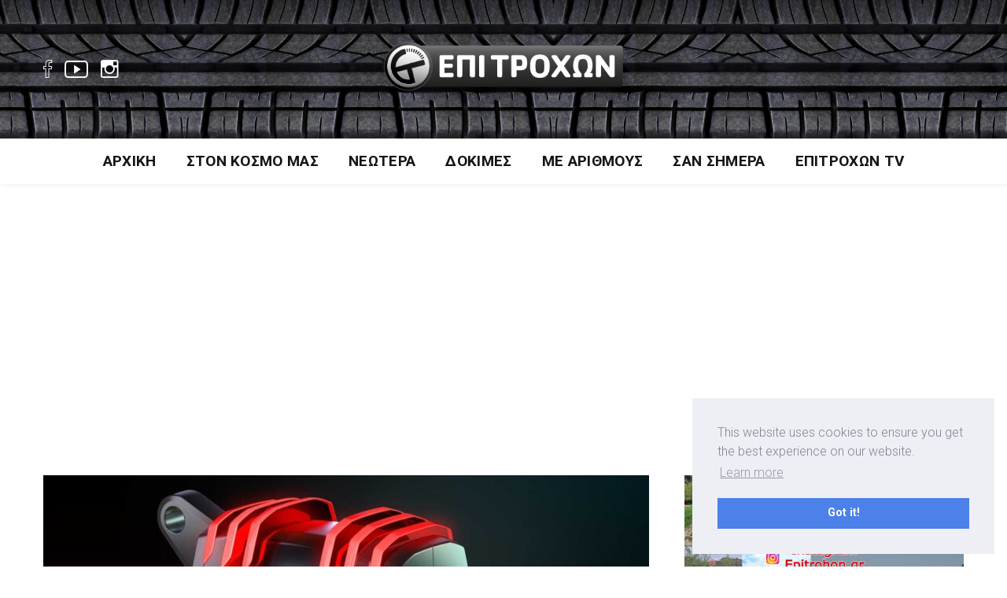

--- FILE ---
content_type: text/html; charset=UTF-8
request_url: https://epitrohon.gr/tag/brembo/
body_size: 10748
content:
<!DOCTYPE html><html dir="ltr" lang="el"
 prefix="og: https://ogp.me/ns# fb: http://ogp.me/ns/fb#"  class="no-js"><head><meta charset="UTF-8"><meta name="viewport" content="width=device-width, initial-scale=1"><link rel="profile" href="http://gmpg.org/xfn/11"><link media="all" href="https://epitrohon.gr/wp-content/cache/autoptimize/css/autoptimize_d4fdc2a6e45323e933399acbcfee26a8.css" rel="stylesheet" /><title>Brembo | Epitrohon</title><meta name="robots" content="max-image-preview:large" /><link rel="canonical" href="https://epitrohon.gr/tag/brembo/" /><meta name="generator" content="All in One SEO (AIOSEO) 4.3.2 " /> <script type="application/ld+json" class="aioseo-schema">{"@context":"https:\/\/schema.org","@graph":[{"@type":"BreadcrumbList","@id":"https:\/\/epitrohon.gr\/tag\/brembo\/#breadcrumblist","itemListElement":[{"@type":"ListItem","@id":"https:\/\/epitrohon.gr\/#listItem","position":1,"item":{"@type":"WebPage","@id":"https:\/\/epitrohon.gr\/","name":"Home","url":"https:\/\/epitrohon.gr\/"},"nextItem":"https:\/\/epitrohon.gr\/tag\/brembo\/#listItem"},{"@type":"ListItem","@id":"https:\/\/epitrohon.gr\/tag\/brembo\/#listItem","position":2,"item":{"@type":"WebPage","@id":"https:\/\/epitrohon.gr\/tag\/brembo\/","name":"Brembo","url":"https:\/\/epitrohon.gr\/tag\/brembo\/"},"previousItem":"https:\/\/epitrohon.gr\/#listItem"}]},{"@type":"CollectionPage","@id":"https:\/\/epitrohon.gr\/tag\/brembo\/#collectionpage","url":"https:\/\/epitrohon.gr\/tag\/brembo\/","name":"Brembo | Epitrohon","inLanguage":"el","isPartOf":{"@id":"https:\/\/epitrohon.gr\/#website"},"breadcrumb":{"@id":"https:\/\/epitrohon.gr\/tag\/brembo\/#breadcrumblist"}},{"@type":"Organization","@id":"https:\/\/epitrohon.gr\/#organization","name":"Epitrohon","url":"https:\/\/epitrohon.gr\/"},{"@type":"WebSite","@id":"https:\/\/epitrohon.gr\/#website","url":"https:\/\/epitrohon.gr\/","name":"Epitrohon","inLanguage":"el","publisher":{"@id":"https:\/\/epitrohon.gr\/#organization"}}]}</script> <link rel='dns-prefetch' href='//fonts.googleapis.com' /><link rel='dns-prefetch' href='//s.w.org' /><link rel="alternate" type="application/rss+xml" title="Ροή RSS &raquo; Epitrohon" href="https://epitrohon.gr/feed/" /><link rel="alternate" type="application/rss+xml" title="Ροή Σχολίων &raquo; Epitrohon" href="https://epitrohon.gr/comments/feed/" /><link rel="alternate" type="application/rss+xml" title="Ετικέτα ροής Epitrohon &raquo; Brembo" href="https://epitrohon.gr/tag/brembo/feed/" /> <script type="text/javascript">window._wpemojiSettings = {"baseUrl":"https:\/\/s.w.org\/images\/core\/emoji\/14.0.0\/72x72\/","ext":".png","svgUrl":"https:\/\/s.w.org\/images\/core\/emoji\/14.0.0\/svg\/","svgExt":".svg","source":{"concatemoji":"https:\/\/epitrohon.gr\/wp-includes\/js\/wp-emoji-release.min.js?ver=6.0.3"}};
/*! This file is auto-generated */
!function(e,a,t){var n,r,o,i=a.createElement("canvas"),p=i.getContext&&i.getContext("2d");function s(e,t){var a=String.fromCharCode,e=(p.clearRect(0,0,i.width,i.height),p.fillText(a.apply(this,e),0,0),i.toDataURL());return p.clearRect(0,0,i.width,i.height),p.fillText(a.apply(this,t),0,0),e===i.toDataURL()}function c(e){var t=a.createElement("script");t.src=e,t.defer=t.type="text/javascript",a.getElementsByTagName("head")[0].appendChild(t)}for(o=Array("flag","emoji"),t.supports={everything:!0,everythingExceptFlag:!0},r=0;r<o.length;r++)t.supports[o[r]]=function(e){if(!p||!p.fillText)return!1;switch(p.textBaseline="top",p.font="600 32px Arial",e){case"flag":return s([127987,65039,8205,9895,65039],[127987,65039,8203,9895,65039])?!1:!s([55356,56826,55356,56819],[55356,56826,8203,55356,56819])&&!s([55356,57332,56128,56423,56128,56418,56128,56421,56128,56430,56128,56423,56128,56447],[55356,57332,8203,56128,56423,8203,56128,56418,8203,56128,56421,8203,56128,56430,8203,56128,56423,8203,56128,56447]);case"emoji":return!s([129777,127995,8205,129778,127999],[129777,127995,8203,129778,127999])}return!1}(o[r]),t.supports.everything=t.supports.everything&&t.supports[o[r]],"flag"!==o[r]&&(t.supports.everythingExceptFlag=t.supports.everythingExceptFlag&&t.supports[o[r]]);t.supports.everythingExceptFlag=t.supports.everythingExceptFlag&&!t.supports.flag,t.DOMReady=!1,t.readyCallback=function(){t.DOMReady=!0},t.supports.everything||(n=function(){t.readyCallback()},a.addEventListener?(a.addEventListener("DOMContentLoaded",n,!1),e.addEventListener("load",n,!1)):(e.attachEvent("onload",n),a.attachEvent("onreadystatechange",function(){"complete"===a.readyState&&t.readyCallback()})),(e=t.source||{}).concatemoji?c(e.concatemoji):e.wpemoji&&e.twemoji&&(c(e.twemoji),c(e.wpemoji)))}(window,document,window._wpemojiSettings);</script> <link rel='stylesheet' id='minimag-fonts-css'  href='https://fonts.googleapis.com/css?family=Montserrat%3A100%2C100i%2C200%2C200i%2C300%2C300i%2C400%2C400i%2C500%2C500i%2C600%2C600i%2C700%2C700i%2C800%2C800i%2C900%2C900i%7CHind%3A300%2C400%2C500%2C600%2C700&#038;subset=latin%2Clatin-ext&#038;ver=6.0.3' type='text/css' media='all' /><link rel='stylesheet' id='dashicons-css'  href='https://epitrohon.gr/wp-includes/css/dashicons.min.css?ver=6.0.3' type='text/css' media='all' /> <script type='text/javascript' src='https://epitrohon.gr/wp-includes/js/jquery/jquery.min.js?ver=3.6.0' id='jquery-core-js'></script> <script type='application/json' id='wpp-json'>{"sampling_active":0,"sampling_rate":100,"ajax_url":"https:\/\/epitrohon.gr\/wp-json\/wordpress-popular-posts\/v1\/popular-posts","api_url":"https:\/\/epitrohon.gr\/wp-json\/wordpress-popular-posts","ID":0,"token":"8f19c7f208","lang":0,"debug":0}</script> <!--[if lt IE 9]> <script type='text/javascript' src='https://epitrohon.gr/wp-content/themes/minimag/js/html5/respond.min.js?ver=6.0.3' id='respond-min-js'></script> <![endif]--><link rel="https://api.w.org/" href="https://epitrohon.gr/wp-json/" /><link rel="alternate" type="application/json" href="https://epitrohon.gr/wp-json/wp/v2/tags/4492" /><link rel="EditURI" type="application/rsd+xml" title="RSD" href="https://epitrohon.gr/xmlrpc.php?rsd" /><link rel="wlwmanifest" type="application/wlwmanifest+xml" href="https://epitrohon.gr/wp-includes/wlwmanifest.xml" /><meta name="generator" content="WordPress 6.0.3" /><meta name="generator" content="Redux 4.3.26" />  <script>(function(i,s,o,g,r,a,m){i['GoogleAnalyticsObject']=r;i[r]=i[r]||function(){
			(i[r].q=i[r].q||[]).push(arguments)},i[r].l=1*new Date();a=s.createElement(o),
			m=s.getElementsByTagName(o)[0];a.async=1;a.src=g;m.parentNode.insertBefore(a,m)
			})(window,document,'script','https://www.google-analytics.com/analytics.js','ga');
			ga('create', 'UA-65639264-1', 'auto');
			ga('send', 'pageview');</script> <meta name="generator" content="Powered by WPBakery Page Builder - drag and drop page builder for WordPress."/> <!--[if lte IE 9]><link rel="stylesheet" type="text/css" href="https://epitrohon.gr/wp-content/plugins/js_composer/assets/css/vc_lte_ie9.min.css" media="screen"><![endif]--><link rel="icon" href="https://epitrohon.gr/wp-content/uploads/2020/07/cropped-favicon-ico-32x32.png" sizes="32x32" /><link rel="icon" href="https://epitrohon.gr/wp-content/uploads/2020/07/cropped-favicon-ico-192x192.png" sizes="192x192" /><link rel="apple-touch-icon" href="https://epitrohon.gr/wp-content/uploads/2020/07/cropped-favicon-ico-180x180.png" /><meta name="msapplication-TileImage" content="https://epitrohon.gr/wp-content/uploads/2020/07/cropped-favicon-ico-270x270.png" /> <noscript><style type="text/css">.wpb_animate_when_almost_visible { opacity: 1; }</style></noscript><meta property="og:locale" content="el_GR"/><meta property="og:site_name" content="Epitrohon"/><meta property="og:title" content="Brembo"/><meta property="og:url" content="https://epitrohon.gr/tag/brembo/"/><meta property="og:type" content="article"/><meta property="og:description" content="Brembo"/><meta itemprop="name" content="Brembo"/><meta itemprop="headline" content="Brembo"/><meta itemprop="description" content="Brembo"/><meta name="twitter:title" content="Brembo"/><meta name="twitter:url" content="https://epitrohon.gr/tag/brembo/"/><meta name="twitter:description" content="Brembo"/><meta name="twitter:card" content="summary_large_image"/><link rel="stylesheet" type="text/css" href="https://cdn.jsdelivr.net/npm/cookieconsent@3/build/cookieconsent.min.css" /> <script async src="https://pagead2.googlesyndication.com/pagead/js/adsbygoogle.js?client=ca-pub-8869899206654365"
     crossorigin="anonymous"></script> </head><body class="archive tag tag-brembo tag-4492 wpb-js-composer js-comp-ver-5.4.5 vc_responsive"><header class="container-fluid no-left-padding no-right-padding header_s header_s1"><div id="slidepanel-1" class="slidepanel"><div class="container-fluid no-right-padding no-left-padding top-header"><div class="container"><div class="row"><div class="col-lg-4 col-6"><ul class="top-social"><li> <a href="https://www.facebook.com/epitrohon/" target="_blank"><i class="ion-social-facebook-outline"></i></a></li><li> <a href="https://www.youtube.com/user/EpiTrohon/featured" target="_blank"><i class="ion-social-youtube-outline"></i></a></li><li> <a href="https://www.instagram.com/epitrohon.gr/" target="_blank"><i class="ion-social-instagram-outline"></i></a></li></ul></div><div class="col-lg-4 col-6 logo-block"> <a class="image-logo" href="https://epitrohon.gr/"> <noscript><img src="https://epitrohon.gr/wp-content/uploads/2020/07/logo-epitrohon2.png" alt="" style="max-height: 110px;max-width: 310px;"/></noscript><img class="lazyload" src='data:image/svg+xml,%3Csvg%20xmlns=%22http://www.w3.org/2000/svg%22%20viewBox=%220%200%20210%20140%22%3E%3C/svg%3E' data-src="https://epitrohon.gr/wp-content/uploads/2020/07/logo-epitrohon2.png" alt="" style="max-height: 110px;max-width: 310px;"/> </a></div><div class="col-lg-4 col-6"><ul class="top-right user-info"><li></li></ul></div></div></div></div></div><div class="container-fluid no-left-padding no-right-padding menu-block"><div class="container"><nav class="navbar ownavigation navbar-expand-lg"> <a class="image-logo" href="https://epitrohon.gr/"> <noscript><img src="https://epitrohon.gr/wp-content/uploads/2020/07/logo-epitrohon2.png" alt="" style="max-height: 110px;max-width: 310px;"/></noscript><img class="lazyload" src='data:image/svg+xml,%3Csvg%20xmlns=%22http://www.w3.org/2000/svg%22%20viewBox=%220%200%20210%20140%22%3E%3C/svg%3E' data-src="https://epitrohon.gr/wp-content/uploads/2020/07/logo-epitrohon2.png" alt="" style="max-height: 110px;max-width: 310px;"/> </a> <button class="navbar-toggler navbar-toggler-right" type="button" data-toggle="collapse" data-target="#navbar1" aria-controls="navbar1" aria-expanded="false" aria-label="Toggle navigation"> <i class="fa fa-bars"></i> </button><div class="collapse navbar-collapse" id="navbar1"><ul id="menu-main-menu" class="navbar-nav"><li id="menu-item-903" class="menu-item menu-item-type-post_type menu-item-object-page menu-item-home menu-item-903"><a title="Αρχική" href="https://epitrohon.gr/" class="nav-link">Αρχική</a></li><li id="menu-item-10290" class="menu-item menu-item-type-post_type menu-item-object-page menu-item-10290"><a title="Στον Κόσμο Μας" href="https://epitrohon.gr/ston-kosmo-mas/" class="nav-link">Στον Κόσμο Μας</a></li><li id="menu-item-10308" class="menu-item menu-item-type-post_type menu-item-object-page menu-item-10308"><a title="Νεώτερα" href="https://epitrohon.gr/neotera/" class="nav-link">Νεώτερα</a></li><li id="menu-item-10307" class="menu-item menu-item-type-post_type menu-item-object-page menu-item-10307"><a title="Δοκιμές" href="https://epitrohon.gr/dokimes/" class="nav-link">Δοκιμές</a></li><li id="menu-item-10306" class="menu-item menu-item-type-post_type menu-item-object-page menu-item-10306"><a title="Με Αριθμούς" href="https://epitrohon.gr/me-arithmous/" class="nav-link">Με Αριθμούς</a></li><li id="menu-item-10305" class="menu-item menu-item-type-post_type menu-item-object-page menu-item-10305"><a title="Σαν Σήμερα" href="https://epitrohon.gr/san-simera/" class="nav-link">Σαν Σήμερα</a></li><li id="menu-item-10497" class="menu-item menu-item-type-custom menu-item-object-custom menu-item-10497"><a title="Επιτροχών TV" target="_blank" href="https://www.youtube.com/user/EpiTrohon" class="nav-link">Επιτροχών TV</a></li></ul></div><div id="loginpanel-1" class="desktop-hide"><div class="right toggle" id="toggle-1"> <a id="slideit-1" class="slideit" href="#slidepanel"><i class="fo-icons fa fa-briefcase"></i></a> <a id="closeit-1" class="closeit" href="#slidepanel"><i class="fo-icons fa fa-close"></i></a></div></div></nav></div></div><div class="search-box collapse" id="search-box"><div class="container"><div class="header-search"><form method="get" id="550" class="searchform" action="https://epitrohon.gr/"><div class="input-group"> <input type="text" name="s" id="s-550" placeholder="Search..." class="form-control" required> <span class="input-group-btn"> <button class="btn btn-secondary" type="submit"><i class="pe-7s-search"></i></button> </span></div></form></div><div class="pages-search"><form method="get" id="637" class="searchform" action="https://epitrohon.gr/"><div class="input-group"> <input type="text" name="s" id="s-637" placeholder="Search..." class="form-control" required> <span class="input-group-btn"> <button class="btn btn-default" type="submit"><i class="fa fa-search"></i></button> </span></div></form></div></div></div></header><div id="diafBack" style="display: none; height: 266px; position: relative; width: 100% !important;"> test</div><div class="diafimisi1" style="display: none !important;"> <iframe src="https://epitrohon.gr/wp-content/uploads/ads/alpha/alphabank_ad.html" title="Alpha Ad"></iframe></div><div class="diafimisi2" style="display: none !important;"> <iframe src="https://epitrohon.gr/wp-content/uploads/ads/alpha/mobile/alphabank_ad.html" title="Alpha Ad"></iframe></div><main id="main" class="site-main page_spacing"><div class="container"><div class="row"><div class="content-area content-left col-xl-8 col-lg-8 col-md-6"><article id="post-13773" class="post-13773 post type-post status-publish format-standard has-post-thumbnail hentry category-video category-ston-kosmo-mas tag-brembo"><div class="entry-cover"><div class="post-meta"> <span class="byline">by <a href="https://epitrohon.gr/author/giorgos_ziogas/" title="Γιώργος">Γιώργος</a> </span> <span class="post-date"> <a href="https://epitrohon.gr/h-brembo-lansarei-fotizomenes-daganes-frenon/">6 Μαΐου 2021</a> </span></div> <a href="https://epitrohon.gr/h-brembo-lansarei-fotizomenes-daganes-frenon/"> <noscript><img width="770" height="513" src="https://epitrohon.gr/wp-content/uploads/2021/05/brembo-new-g-sessanta-770x513.jpg" class="attachment-post-thumbnail size-post-thumbnail wp-post-image" alt="" srcset="https://epitrohon.gr/wp-content/uploads/2021/05/brembo-new-g-sessanta-770x513.jpg 770w, https://epitrohon.gr/wp-content/uploads/2021/05/brembo-new-g-sessanta-345x230.jpg 345w, https://epitrohon.gr/wp-content/uploads/2021/05/brembo-new-g-sessanta-370x247.jpg 370w, https://epitrohon.gr/wp-content/uploads/2021/05/brembo-new-g-sessanta-440x294.jpg 440w, https://epitrohon.gr/wp-content/uploads/2021/05/brembo-new-g-sessanta-570x380.jpg 570w, https://epitrohon.gr/wp-content/uploads/2021/05/brembo-new-g-sessanta-170x113.jpg 170w" sizes="(max-width: 770px) 100vw, 770px" /></noscript><img width="770" height="513" src='data:image/svg+xml,%3Csvg%20xmlns=%22http://www.w3.org/2000/svg%22%20viewBox=%220%200%20770%20513%22%3E%3C/svg%3E' data-src="https://epitrohon.gr/wp-content/uploads/2021/05/brembo-new-g-sessanta-770x513.jpg" class="lazyload attachment-post-thumbnail size-post-thumbnail wp-post-image" alt="" data-srcset="https://epitrohon.gr/wp-content/uploads/2021/05/brembo-new-g-sessanta-770x513.jpg 770w, https://epitrohon.gr/wp-content/uploads/2021/05/brembo-new-g-sessanta-345x230.jpg 345w, https://epitrohon.gr/wp-content/uploads/2021/05/brembo-new-g-sessanta-370x247.jpg 370w, https://epitrohon.gr/wp-content/uploads/2021/05/brembo-new-g-sessanta-440x294.jpg 440w, https://epitrohon.gr/wp-content/uploads/2021/05/brembo-new-g-sessanta-570x380.jpg 570w, https://epitrohon.gr/wp-content/uploads/2021/05/brembo-new-g-sessanta-170x113.jpg 170w" data-sizes="(max-width: 770px) 100vw, 770px" /> </a></div><div class="entry-content"><div class="entry-header"> <span class="post-category"> <a href="https://epitrohon.gr/category/video/" rel="category tag">Βίντεο</a> , <a href="https://epitrohon.gr/category/ston-kosmo-mas/" rel="category tag">Στον Κόσμο Μας</a> </span><h3 class="entry-title"><a href="https://epitrohon.gr/h-brembo-lansarei-fotizomenes-daganes-frenon/" rel="bookmark">Η Brembo λανσάρει φωτιζόμενες δαγκάνες φρένων (+video)</a></h3></div><p>Η Brembo πρωτοπορεί και πάλι με κάτι διαφορετικό!</p> <a href="https://epitrohon.gr/h-brembo-lansarei-fotizomenes-daganes-frenon/" title="Read More"> Read More </a></div></article></div><div class="widget-area col-lg-4 col-md-6 col-12 sidebar-right sidebar-1 sidebar-right"><aside id="custom_html-3" class="widget_text widget widget_custom_html"><div class="textwidget custom-html-widget"><a href="https://www.instagram.com/epitrohon.gr/" target="_blank" rel="noopener"><noscript><img src="https://epitrohon.gr/wp-content/uploads/2025/11/20250927_1430071.jpg" style="width: 100%; height: auto;" /></noscript><img class="lazyload" src='data:image/svg+xml,%3Csvg%20xmlns=%22http://www.w3.org/2000/svg%22%20viewBox=%220%200%20210%20140%22%3E%3C/svg%3E' data-src="https://epitrohon.gr/wp-content/uploads/2025/11/20250927_1430071.jpg" style="width: 100%; height: auto;" /></a></div></aside><aside id="custom_html-4" class="widget_text widget widget_custom_html"><div class="textwidget custom-html-widget"><a href="https://www.youtube.com/@EpiTrohon" target="_blank" rel="noopener"><noscript><img src="https://epitrohon.gr/wp-content/uploads/2025/11/20250927_143007.jpg" style="width: 100%; height: auto;" /></noscript><img class="lazyload" src='data:image/svg+xml,%3Csvg%20xmlns=%22http://www.w3.org/2000/svg%22%20viewBox=%220%200%20210%20140%22%3E%3C/svg%3E' data-src="https://epitrohon.gr/wp-content/uploads/2025/11/20250927_143007.jpg" style="width: 100%; height: auto;" /></a></div></aside><aside id="nav_menu-3" class="widget widget_nav_menu"><h3 class="widget-title">Δείτε Ακόμα</h3><div class="menu-side-menu-container"><ul id="menu-side-menu" class="menu"><li id="menu-item-10310" class="menu-item menu-item-type-post_type menu-item-object-page menu-item-10310"><a href="https://epitrohon.gr/ta-fanaria-tou-hari/">Τα Φανάρια του Χάρη</a></li><li id="menu-item-10309" class="menu-item menu-item-type-post_type menu-item-object-page menu-item-10309"><a href="https://epitrohon.gr/afieromata/">Αφιερώματα</a></li><li id="menu-item-14036" class="menu-item menu-item-type-post_type menu-item-object-page menu-item-14036"><a href="https://epitrohon.gr/san-simera/">Σαν Σήμερα</a></li><li id="menu-item-14037" class="menu-item menu-item-type-taxonomy menu-item-object-category menu-item-14037"><a href="https://epitrohon.gr/category/ston-kosmo-mas/antidraste/">Αντιδράστε</a></li><li id="menu-item-10311" class="menu-item menu-item-type-post_type menu-item-object-page menu-item-10311"><a href="https://epitrohon.gr/motorsport/">Motorsports</a></li></ul></div></aside><aside id="search-4" class="widget widget_search"><h3 class="widget-title">Αναζήτηση</h3><div class="header-search"><form method="get" id="758" class="searchform" action="https://epitrohon.gr/"><div class="input-group"> <input type="text" name="s" id="s-758" placeholder="Search..." class="form-control" required> <span class="input-group-btn"> <button class="btn btn-secondary" type="submit"><i class="pe-7s-search"></i></button> </span></div></form></div><div class="pages-search"><form method="get" id="996" class="searchform" action="https://epitrohon.gr/"><div class="input-group"> <input type="text" name="s" id="s-996" placeholder="Search..." class="form-control" required> <span class="input-group-btn"> <button class="btn btn-default" type="submit"><i class="fa fa-search"></i></button> </span></div></form></div></aside><aside id="rpwe_widget-3" class="widget rpwe_widget recent-posts-extended"><h3 class="widget-title">ΠΡΟΣΦΑΤΑ ΑΡΘΡΑ</h3><div  class="rpwe-block"><ul class="rpwe-ul"><li class="rpwe-li rpwe-clearfix"><a class="rpwe-img" href="https://epitrohon.gr/alfa-romeo-giulia-quadrifoglio-luna-rossa-gone-in-60-seconds/" target="_self"><noscript><img class="rpwe-alignleft rpwe-thumb" src="https://epitrohon.gr/wp-content/uploads/2026/01/Alfa_Romeo_Q_Luna_Rossa_face-75x75.jpg" alt="Alfa Romeo Giulia Quadrifoglio Luna Rossa: Gone in 60 seconds" height="75" width="75" loading="lazy" decoding="async"></noscript><img class="lazyload rpwe-alignleft rpwe-thumb" src='data:image/svg+xml,%3Csvg%20xmlns=%22http://www.w3.org/2000/svg%22%20viewBox=%220%200%2075%2075%22%3E%3C/svg%3E' data-src="https://epitrohon.gr/wp-content/uploads/2026/01/Alfa_Romeo_Q_Luna_Rossa_face-75x75.jpg" alt="Alfa Romeo Giulia Quadrifoglio Luna Rossa: Gone in 60 seconds" height="75" width="75" loading="lazy" decoding="async"></a><h3 class="rpwe-title"><a href="https://epitrohon.gr/alfa-romeo-giulia-quadrifoglio-luna-rossa-gone-in-60-seconds/" target="_self">Alfa Romeo Giulia Quadrifoglio Luna Rossa: Gone in 60 seconds</a></h3><time class="rpwe-time published" datetime="2026-01-10T19:46:00+03:00">10 Ιανουαρίου 2026</time></li><li class="rpwe-li rpwe-clearfix"><a class="rpwe-img" href="https://epitrohon.gr/dakar-2026-epiteloys-exoyme-agona/" target="_self"><noscript><img class="rpwe-alignleft rpwe-thumb" src="https://epitrohon.gr/wp-content/uploads/2026/01/Dakar_2026_motorcycle_Canet-75x75.jpg" alt="Dakar 2026: επιτέλους έχουμε αγώνα (+video)" height="75" width="75" loading="lazy" decoding="async"></noscript><img class="lazyload rpwe-alignleft rpwe-thumb" src='data:image/svg+xml,%3Csvg%20xmlns=%22http://www.w3.org/2000/svg%22%20viewBox=%220%200%2075%2075%22%3E%3C/svg%3E' data-src="https://epitrohon.gr/wp-content/uploads/2026/01/Dakar_2026_motorcycle_Canet-75x75.jpg" alt="Dakar 2026: επιτέλους έχουμε αγώνα (+video)" height="75" width="75" loading="lazy" decoding="async"></a><h3 class="rpwe-title"><a href="https://epitrohon.gr/dakar-2026-epiteloys-exoyme-agona/" target="_self">Dakar 2026: επιτέλους έχουμε αγώνα (+video)</a></h3><time class="rpwe-time published" datetime="2026-01-04T19:48:57+03:00">4 Ιανουαρίου 2026</time></li><li class="rpwe-li rpwe-clearfix"><a class="rpwe-img" href="https://epitrohon.gr/poleitai-to-monothesio-b192-toy-michael-schumacher/" target="_self"><noscript><img class="rpwe-alignleft rpwe-thumb" src="https://epitrohon.gr/wp-content/uploads/2026/01/Michael-Schumacher-Benetton-F1-a-75x75.webp" alt="Πωλείται το μονοθέσιο F1 B192 του Michael Schumacher (+video)" height="75" width="75" loading="lazy" decoding="async"></noscript><img class="lazyload rpwe-alignleft rpwe-thumb" src='data:image/svg+xml,%3Csvg%20xmlns=%22http://www.w3.org/2000/svg%22%20viewBox=%220%200%2075%2075%22%3E%3C/svg%3E' data-src="https://epitrohon.gr/wp-content/uploads/2026/01/Michael-Schumacher-Benetton-F1-a-75x75.webp" alt="Πωλείται το μονοθέσιο F1 B192 του Michael Schumacher (+video)" height="75" width="75" loading="lazy" decoding="async"></a><h3 class="rpwe-title"><a href="https://epitrohon.gr/poleitai-to-monothesio-b192-toy-michael-schumacher/" target="_self">Πωλείται το μονοθέσιο F1 B192 του Michael Schumacher (+video)</a></h3><time class="rpwe-time published" datetime="2026-01-03T20:12:29+03:00">3 Ιανουαρίου 2026</time></li><li class="rpwe-li rpwe-clearfix"><a class="rpwe-img" href="https://epitrohon.gr/gymkhana-2025-travis-pastrana-video/" target="_self"><noscript><img class="rpwe-alignleft rpwe-thumb" src="https://epitrohon.gr/wp-content/uploads/2025/12/hoonigan-group-blog-brataroo-2-min-1024x683-1-75x75.jpg" alt="Gymkhana 2025 με τον Travis Pastrana (video)" height="75" width="75" loading="lazy" decoding="async"></noscript><img class="lazyload rpwe-alignleft rpwe-thumb" src='data:image/svg+xml,%3Csvg%20xmlns=%22http://www.w3.org/2000/svg%22%20viewBox=%220%200%2075%2075%22%3E%3C/svg%3E' data-src="https://epitrohon.gr/wp-content/uploads/2025/12/hoonigan-group-blog-brataroo-2-min-1024x683-1-75x75.jpg" alt="Gymkhana 2025 με τον Travis Pastrana (video)" height="75" width="75" loading="lazy" decoding="async"></a><h3 class="rpwe-title"><a href="https://epitrohon.gr/gymkhana-2025-travis-pastrana-video/" target="_self">Gymkhana 2025 με τον Travis Pastrana (video)</a></h3><time class="rpwe-time published" datetime="2025-12-26T21:20:18+03:00">26 Δεκεμβρίου 2025</time></li><li class="rpwe-li rpwe-clearfix"><a class="rpwe-img" href="https://epitrohon.gr/lancia-delta-s4-gr-b-video/" target="_self"><noscript><img class="rpwe-alignleft rpwe-thumb" src="https://epitrohon.gr/wp-content/uploads/2025/12/53523730318_567702d1cd-75x75.jpg" alt="Μαγική βόλτα με Lancia Delta S4 Gr.B (video)" height="75" width="75" loading="lazy" decoding="async"></noscript><img class="lazyload rpwe-alignleft rpwe-thumb" src='data:image/svg+xml,%3Csvg%20xmlns=%22http://www.w3.org/2000/svg%22%20viewBox=%220%200%2075%2075%22%3E%3C/svg%3E' data-src="https://epitrohon.gr/wp-content/uploads/2025/12/53523730318_567702d1cd-75x75.jpg" alt="Μαγική βόλτα με Lancia Delta S4 Gr.B (video)" height="75" width="75" loading="lazy" decoding="async"></a><h3 class="rpwe-title"><a href="https://epitrohon.gr/lancia-delta-s4-gr-b-video/" target="_self">Μαγική βόλτα με Lancia Delta S4 Gr.B (video)</a></h3><time class="rpwe-time published" datetime="2025-12-26T16:16:14+03:00">26 Δεκεμβρίου 2025</time></li><li class="rpwe-li rpwe-clearfix"><a class="rpwe-img" href="https://epitrohon.gr/new-suzuki-e-vitara/" target="_self"><noscript><img class="rpwe-alignleft rpwe-thumb" src="https://epitrohon.gr/wp-content/uploads/2025/12/Suzuki-e-VITARA_1_L-scaled-75x75.jpg" alt="Ηλεκτρικό Suzuki e Vitara" height="75" width="75" loading="lazy" decoding="async"></noscript><img class="lazyload rpwe-alignleft rpwe-thumb" src='data:image/svg+xml,%3Csvg%20xmlns=%22http://www.w3.org/2000/svg%22%20viewBox=%220%200%2075%2075%22%3E%3C/svg%3E' data-src="https://epitrohon.gr/wp-content/uploads/2025/12/Suzuki-e-VITARA_1_L-scaled-75x75.jpg" alt="Ηλεκτρικό Suzuki e Vitara" height="75" width="75" loading="lazy" decoding="async"></a><h3 class="rpwe-title"><a href="https://epitrohon.gr/new-suzuki-e-vitara/" target="_self">Ηλεκτρικό Suzuki e Vitara</a></h3><time class="rpwe-time published" datetime="2025-12-14T19:01:41+03:00">14 Δεκεμβρίου 2025</time></li><li class="rpwe-li rpwe-clearfix"><a class="rpwe-img" href="https://epitrohon.gr/to-9o-xristougenniatiko-dentro-filantropias-stis-21-dekemvriou/" target="_self"><noscript><img class="rpwe-alignleft rpwe-thumb" src="https://epitrohon.gr/wp-content/uploads/2025/12/ekdilosi_sabe2025_a-75x75.jpg" alt="Το 9ο Χριστουγεννιάτικο Δέντρο Φιλανθρωπίας στις 21 Δεκεμβρίου" height="75" width="75" loading="lazy" decoding="async"></noscript><img class="lazyload rpwe-alignleft rpwe-thumb" src='data:image/svg+xml,%3Csvg%20xmlns=%22http://www.w3.org/2000/svg%22%20viewBox=%220%200%2075%2075%22%3E%3C/svg%3E' data-src="https://epitrohon.gr/wp-content/uploads/2025/12/ekdilosi_sabe2025_a-75x75.jpg" alt="Το 9ο Χριστουγεννιάτικο Δέντρο Φιλανθρωπίας στις 21 Δεκεμβρίου" height="75" width="75" loading="lazy" decoding="async"></a><h3 class="rpwe-title"><a href="https://epitrohon.gr/to-9o-xristougenniatiko-dentro-filantropias-stis-21-dekemvriou/" target="_self">Το 9ο Χριστουγεννιάτικο Δέντρο Φιλανθρωπίας στις 21 Δεκεμβρίου</a></h3><time class="rpwe-time published" datetime="2025-12-12T22:04:55+03:00">12 Δεκεμβρίου 2025</time></li><li class="rpwe-li rpwe-clearfix"><a class="rpwe-img" href="https://epitrohon.gr/strong-hyundainbsp-healthynbspseasnbs-strong/" target="_self"><noscript><img class="rpwe-alignleft rpwe-thumb" src="https://epitrohon.gr/wp-content/uploads/2025/12/Hyundai_Healthy-Seas_Methana-10-scaled-75x75.jpg" alt="&lt;strong&gt;Η Hyundai&nbsp;σε συνεργασία με τη Healthy&nbsp;Seas&nbsp;πραγματοποίησαν&lt;/strong&gt;" height="75" width="75" loading="lazy" decoding="async"></noscript><img class="lazyload rpwe-alignleft rpwe-thumb" src='data:image/svg+xml,%3Csvg%20xmlns=%22http://www.w3.org/2000/svg%22%20viewBox=%220%200%2075%2075%22%3E%3C/svg%3E' data-src="https://epitrohon.gr/wp-content/uploads/2025/12/Hyundai_Healthy-Seas_Methana-10-scaled-75x75.jpg" alt="&lt;strong&gt;Η Hyundai&nbsp;σε συνεργασία με τη Healthy&nbsp;Seas&nbsp;πραγματοποίησαν&lt;/strong&gt;" height="75" width="75" loading="lazy" decoding="async"></a><h3 class="rpwe-title"><a href="https://epitrohon.gr/strong-hyundainbsp-healthynbspseasnbs-strong/" target="_self">&lt;strong&gt;Η Hyundai&nbsp;σε συνεργασία με τη Healthy&nbsp;Seas&nbsp;πραγματοποίησαν&lt;/strong&gt;</a></h3><time class="rpwe-time published" datetime="2025-12-04T21:11:06+03:00">4 Δεκεμβρίου 2025</time></li></ul></div></aside><aside id="wpp-3" class="widget popular-posts"><h3 class="widget-title">ΔΗΜΟΦΙΛΗ</h3><div class="wpp-widget-placeholder" data-widget-id="wpp-3"></div></aside><aside id="widget-social-6" class="widget widget_social"><h3 class="widget-title">Follow Us</h3><ul><li><a href="https://www.facebook.com/epitrohon/" target="_blank" title="Facebook"><i class="fa fa-facebook"></i></a></li><li><a href="https://www.youtube.com/user/EpiTrohon/featured" target="_blank" title="Youtube"><i class="fa fa-youtube"></i></a></li><li><a href="https://www.instagram.com/epitrohon.gr/" target="_blank" title="Instagram"><i class="fa fa-instagram"></i></a></li></ul></aside><aside id="widget_latestposts-2" class="widget widget_latestposts"><h3 class="widget-title">Popular Posts</h3><div class="latest-content"> <a href="https://epitrohon.gr/i-toyota-epimenei-sto-ydrogono-kai-kanei-rekor-me-to-mirai/" title="Η Toyota επιμένει στο υδρογόνο και κάνει ρεκόρ αυτονομίας με το Mirai"> <i><noscript><img width="100" height="80" src="https://epitrohon.gr/wp-content/uploads/2021/10/εικόνα_2021-10-12_201757-100x80.png" class="attachment-minimag_100_80 size-minimag_100_80 wp-post-image" alt="" loading="lazy" srcset="https://epitrohon.gr/wp-content/uploads/2021/10/εικόνα_2021-10-12_201757-100x80.png 100w, https://epitrohon.gr/wp-content/uploads/2021/10/εικόνα_2021-10-12_201757-270x220.png 270w" sizes="(max-width: 100px) 100vw, 100px" /></noscript><img width="100" height="80" src='data:image/svg+xml,%3Csvg%20xmlns=%22http://www.w3.org/2000/svg%22%20viewBox=%220%200%20100%2080%22%3E%3C/svg%3E' data-src="https://epitrohon.gr/wp-content/uploads/2021/10/εικόνα_2021-10-12_201757-100x80.png" class="lazyload attachment-minimag_100_80 size-minimag_100_80 wp-post-image" alt="" loading="lazy" data-srcset="https://epitrohon.gr/wp-content/uploads/2021/10/εικόνα_2021-10-12_201757-100x80.png 100w, https://epitrohon.gr/wp-content/uploads/2021/10/εικόνα_2021-10-12_201757-270x220.png 270w" data-sizes="(max-width: 100px) 100vw, 100px" /></i> </a><h5><a title="Η Toyota επιμένει στο υδρογόνο και κάνει ρεκόρ αυτονομίας με το Mirai" href="https://epitrohon.gr/i-toyota-epimenei-sto-ydrogono-kai-kanei-rekor-me-to-mirai/">Η Toyota επιμένει στο υδρογόνο και κάνει ρεκόρ αυτονομίας με το Mirai</a></h5> <span><a href="https://epitrohon.gr/i-toyota-epimenei-sto-ydrogono-kai-kanei-rekor-me-to-mirai/">12 Οκτωβρίου 2021</a></span></div><div class="latest-content"> <a href="https://epitrohon.gr/dokimazoume-to-mitsubishi-space-star-1-2-mivec/" title="Δοκιμάζουμε το Mitsubishi Space Star 1.2 Mivec"> <i><noscript><img width="100" height="80" src="https://epitrohon.gr/wp-content/uploads/2020/12/SPACE-STAR-SIDEFRONT1jpg-100x80.jpg" class="attachment-minimag_100_80 size-minimag_100_80 wp-post-image" alt="" loading="lazy" srcset="https://epitrohon.gr/wp-content/uploads/2020/12/SPACE-STAR-SIDEFRONT1jpg-100x80.jpg 100w, https://epitrohon.gr/wp-content/uploads/2020/12/SPACE-STAR-SIDEFRONT1jpg-270x220.jpg 270w" sizes="(max-width: 100px) 100vw, 100px" /></noscript><img width="100" height="80" src='data:image/svg+xml,%3Csvg%20xmlns=%22http://www.w3.org/2000/svg%22%20viewBox=%220%200%20100%2080%22%3E%3C/svg%3E' data-src="https://epitrohon.gr/wp-content/uploads/2020/12/SPACE-STAR-SIDEFRONT1jpg-100x80.jpg" class="lazyload attachment-minimag_100_80 size-minimag_100_80 wp-post-image" alt="" loading="lazy" data-srcset="https://epitrohon.gr/wp-content/uploads/2020/12/SPACE-STAR-SIDEFRONT1jpg-100x80.jpg 100w, https://epitrohon.gr/wp-content/uploads/2020/12/SPACE-STAR-SIDEFRONT1jpg-270x220.jpg 270w" data-sizes="(max-width: 100px) 100vw, 100px" /></i> </a><h5><a title="Δοκιμάζουμε το Mitsubishi Space Star 1.2 Mivec" href="https://epitrohon.gr/dokimazoume-to-mitsubishi-space-star-1-2-mivec/">Δοκιμάζουμε το Mitsubishi Space Star 1.2 Mivec</a></h5> <span><a href="https://epitrohon.gr/dokimazoume-to-mitsubishi-space-star-1-2-mivec/">12 Δεκεμβρίου 2020</a></span></div><div class="latest-content"> <a href="https://epitrohon.gr/xorevontas-ferrari-sf90-stradale-video/" title="Χορεύοντας με μια Ferrari SF90 Stradale (video)"> <i><noscript><img width="100" height="80" src="https://epitrohon.gr/wp-content/uploads/2022/01/ferrari-sf90-stradale-la-prova-100x80.jpg" class="attachment-minimag_100_80 size-minimag_100_80 wp-post-image" alt="" loading="lazy" srcset="https://epitrohon.gr/wp-content/uploads/2022/01/ferrari-sf90-stradale-la-prova-100x80.jpg 100w, https://epitrohon.gr/wp-content/uploads/2022/01/ferrari-sf90-stradale-la-prova-270x220.jpg 270w" sizes="(max-width: 100px) 100vw, 100px" /></noscript><img width="100" height="80" src='data:image/svg+xml,%3Csvg%20xmlns=%22http://www.w3.org/2000/svg%22%20viewBox=%220%200%20100%2080%22%3E%3C/svg%3E' data-src="https://epitrohon.gr/wp-content/uploads/2022/01/ferrari-sf90-stradale-la-prova-100x80.jpg" class="lazyload attachment-minimag_100_80 size-minimag_100_80 wp-post-image" alt="" loading="lazy" data-srcset="https://epitrohon.gr/wp-content/uploads/2022/01/ferrari-sf90-stradale-la-prova-100x80.jpg 100w, https://epitrohon.gr/wp-content/uploads/2022/01/ferrari-sf90-stradale-la-prova-270x220.jpg 270w" data-sizes="(max-width: 100px) 100vw, 100px" /></i> </a><h5><a title="Χορεύοντας με μια Ferrari SF90 Stradale (video)" href="https://epitrohon.gr/xorevontas-ferrari-sf90-stradale-video/">Χορεύοντας με μια Ferrari SF90 Stradale (video)</a></h5> <span><a href="https://epitrohon.gr/xorevontas-ferrari-sf90-stradale-video/">4 Ιανουαρίου 2022</a></span></div><div class="latest-content"> <a href="https://epitrohon.gr/ferrari-roma-strimoxnetai-sta-stena/" title="Στριμώχνοντας μια Ferrari Roma στα στενά&#8230; (video)"> <i><noscript><img width="100" height="80" src="https://epitrohon.gr/wp-content/uploads/2021/08/ferrari-roma-stuck-in-narrow-italian-street-100x80.jpg" class="attachment-minimag_100_80 size-minimag_100_80 wp-post-image" alt="" loading="lazy" srcset="https://epitrohon.gr/wp-content/uploads/2021/08/ferrari-roma-stuck-in-narrow-italian-street-100x80.jpg 100w, https://epitrohon.gr/wp-content/uploads/2021/08/ferrari-roma-stuck-in-narrow-italian-street-270x220.jpg 270w" sizes="(max-width: 100px) 100vw, 100px" /></noscript><img width="100" height="80" src='data:image/svg+xml,%3Csvg%20xmlns=%22http://www.w3.org/2000/svg%22%20viewBox=%220%200%20100%2080%22%3E%3C/svg%3E' data-src="https://epitrohon.gr/wp-content/uploads/2021/08/ferrari-roma-stuck-in-narrow-italian-street-100x80.jpg" class="lazyload attachment-minimag_100_80 size-minimag_100_80 wp-post-image" alt="" loading="lazy" data-srcset="https://epitrohon.gr/wp-content/uploads/2021/08/ferrari-roma-stuck-in-narrow-italian-street-100x80.jpg 100w, https://epitrohon.gr/wp-content/uploads/2021/08/ferrari-roma-stuck-in-narrow-italian-street-270x220.jpg 270w" data-sizes="(max-width: 100px) 100vw, 100px" /></i> </a><h5><a title="Στριμώχνοντας μια Ferrari Roma στα στενά&#8230; (video)" href="https://epitrohon.gr/ferrari-roma-strimoxnetai-sta-stena/">Στριμώχνοντας μια Ferrari Roma στα στενά&#8230; (video)</a></h5> <span><a href="https://epitrohon.gr/ferrari-roma-strimoxnetai-sta-stena/">9 Αυγούστου 2021</a></span></div></aside><aside id="widget_categories2-2" class="widget widget_categories2"><h3 class="widget-title">Categories</h3><div class="categories-box"><ul></ul></div></aside><aside id="widget_instagram-2" class="widget widget_instagram"><h3 class="widget-title">Instagram</h3>Instagram has returned invalid data.<p class="clear">Follow Me <a href="//instagram.com/t.onistaweb/" rel="me" target="_self">t.onistaweb</a></p></aside><aside id="widget-social-2" class="widget widget_social"><h3 class="widget-title">FOLLOW US</h3><ul><li><a href="#" target="_blank" title="Facebook"><i class="fa fa-facebook"></i></a></li><li><a href="#" target="_blank" title="Twitter"><i class="fa fa-twitter"></i></a></li><li><a href="#" target="_blank" title="Google+"><i class="fa fa-google-plus"></i></a></li><li><a href="#" target="_blank" title="Linkedin"><i class="fa fa-linkedin"></i></a></li><li><a href="#" target="_blank" title="Youtube"><i class="fa fa-youtube"></i></a></li><li><a href="#" target="_blank" title="Instagram"><i class="fa fa-instagram"></i></a></li><li><a href="#" target="_blank" title="Pinterst"><i class="fa fa-pinterest-p"></i></a></li></ul></aside><aside id="tag_cloud-2" class="widget widget_tag_cloud"><h3 class="widget-title">Tags</h3><div class="tagcloud"><a href="https://epitrohon.gr/tag/abarth/" class="tag-cloud-link tag-link-456 tag-link-position-1" style="font-size: 10.8pt;" aria-label="abarth (16 στοιχεία)">abarth</a> <a href="https://epitrohon.gr/tag/acropolis/" class="tag-cloud-link tag-link-1065 tag-link-position-2" style="font-size: 8.56pt;" aria-label="acropolis (12 στοιχεία)">acropolis</a> <a href="https://epitrohon.gr/tag/alfa-romeo/" class="tag-cloud-link tag-link-231 tag-link-position-3" style="font-size: 22pt;" aria-label="alfa romeo (67 στοιχεία)">alfa romeo</a> <a href="https://epitrohon.gr/tag/amg/" class="tag-cloud-link tag-link-398 tag-link-position-4" style="font-size: 8.56pt;" aria-label="AMG (12 στοιχεία)">AMG</a> <a href="https://epitrohon.gr/tag/audi/" class="tag-cloud-link tag-link-175 tag-link-position-5" style="font-size: 19.76pt;" aria-label="audi (50 στοιχεία)">audi</a> <a href="https://epitrohon.gr/tag/bentley/" class="tag-cloud-link tag-link-326 tag-link-position-6" style="font-size: 9.3066666666667pt;" aria-label="bentley (13 στοιχεία)">bentley</a> <a href="https://epitrohon.gr/tag/bmw/" class="tag-cloud-link tag-link-211 tag-link-position-7" style="font-size: 19.573333333333pt;" aria-label="BMW (49 στοιχεία)">BMW</a> <a href="https://epitrohon.gr/tag/bugatti/" class="tag-cloud-link tag-link-1055 tag-link-position-8" style="font-size: 8pt;" aria-label="Bugatti (11 στοιχεία)">Bugatti</a> <a href="https://epitrohon.gr/tag/byd/" class="tag-cloud-link tag-link-3194 tag-link-position-9" style="font-size: 8pt;" aria-label="BYD (11 στοιχεία)">BYD</a> <a href="https://epitrohon.gr/tag/drag-race/" class="tag-cloud-link tag-link-2402 tag-link-position-10" style="font-size: 12.106666666667pt;" aria-label="drag race (19 στοιχεία)">drag race</a> <a href="https://epitrohon.gr/tag/drift/" class="tag-cloud-link tag-link-2416 tag-link-position-11" style="font-size: 8pt;" aria-label="Drift (11 στοιχεία)">Drift</a> <a href="https://epitrohon.gr/tag/ducati/" class="tag-cloud-link tag-link-1216 tag-link-position-12" style="font-size: 8.56pt;" aria-label="Ducati (12 στοιχεία)">Ducati</a> <a href="https://epitrohon.gr/tag/electric/" class="tag-cloud-link tag-link-2108 tag-link-position-13" style="font-size: 19.76pt;" aria-label="electric (50 στοιχεία)">electric</a> <a href="https://epitrohon.gr/tag/electric-vehicle/" class="tag-cloud-link tag-link-4255 tag-link-position-14" style="font-size: 11.36pt;" aria-label="electric vehicle (17 στοιχεία)">electric vehicle</a> <a href="https://epitrohon.gr/tag/ev/" class="tag-cloud-link tag-link-1917 tag-link-position-15" style="font-size: 9.8666666666667pt;" aria-label="EV (14 στοιχεία)">EV</a> <a href="https://epitrohon.gr/tag/f1/" class="tag-cloud-link tag-link-335 tag-link-position-16" style="font-size: 8.56pt;" aria-label="f1 (12 στοιχεία)">f1</a> <a href="https://epitrohon.gr/tag/ferrari/" class="tag-cloud-link tag-link-155 tag-link-position-17" style="font-size: 19.76pt;" aria-label="ferrari (50 στοιχεία)">ferrari</a> <a href="https://epitrohon.gr/tag/fiat/" class="tag-cloud-link tag-link-433 tag-link-position-18" style="font-size: 14.533333333333pt;" aria-label="fiat (26 στοιχεία)">fiat</a> <a href="https://epitrohon.gr/tag/ford/" class="tag-cloud-link tag-link-202 tag-link-position-19" style="font-size: 17.333333333333pt;" aria-label="ford (37 στοιχεία)">ford</a> <a href="https://epitrohon.gr/tag/formula-1/" class="tag-cloud-link tag-link-336 tag-link-position-20" style="font-size: 11.733333333333pt;" aria-label="formula 1 (18 στοιχεία)">formula 1</a> <a href="https://epitrohon.gr/tag/honda/" class="tag-cloud-link tag-link-324 tag-link-position-21" style="font-size: 12.48pt;" aria-label="Honda (20 στοιχεία)">Honda</a> <a href="https://epitrohon.gr/tag/hybrid/" class="tag-cloud-link tag-link-973 tag-link-position-22" style="font-size: 8pt;" aria-label="Hybrid (11 στοιχεία)">Hybrid</a> <a href="https://epitrohon.gr/tag/hyundai/" class="tag-cloud-link tag-link-347 tag-link-position-23" style="font-size: 16.4pt;" aria-label="Hyundai (33 στοιχεία)">Hyundai</a> <a href="https://epitrohon.gr/tag/jeep/" class="tag-cloud-link tag-link-462 tag-link-position-24" style="font-size: 11.36pt;" aria-label="Jeep (17 στοιχεία)">Jeep</a> <a href="https://epitrohon.gr/tag/kia/" class="tag-cloud-link tag-link-133 tag-link-position-25" style="font-size: 9.8666666666667pt;" aria-label="kia (14 στοιχεία)">kia</a> <a href="https://epitrohon.gr/tag/lamborghini/" class="tag-cloud-link tag-link-563 tag-link-position-26" style="font-size: 11.733333333333pt;" aria-label="Lamborghini (18 στοιχεία)">Lamborghini</a> <a href="https://epitrohon.gr/tag/lancia/" class="tag-cloud-link tag-link-863 tag-link-position-27" style="font-size: 12.48pt;" aria-label="lancia (20 στοιχεία)">lancia</a> <a href="https://epitrohon.gr/tag/maserati/" class="tag-cloud-link tag-link-573 tag-link-position-28" style="font-size: 13.226666666667pt;" aria-label="maserati (22 στοιχεία)">maserati</a> <a href="https://epitrohon.gr/tag/mazda/" class="tag-cloud-link tag-link-881 tag-link-position-29" style="font-size: 10.24pt;" aria-label="Mazda (15 στοιχεία)">Mazda</a> <a href="https://epitrohon.gr/tag/mercedes/" class="tag-cloud-link tag-link-168 tag-link-position-30" style="font-size: 9.8666666666667pt;" aria-label="Mercedes (14 στοιχεία)">Mercedes</a> <a href="https://epitrohon.gr/tag/nissan/" class="tag-cloud-link tag-link-242 tag-link-position-31" style="font-size: 15.653333333333pt;" aria-label="nissan (30 στοιχεία)">nissan</a> <a href="https://epitrohon.gr/tag/on-this-day/" class="tag-cloud-link tag-link-5026 tag-link-position-32" style="font-size: 10.24pt;" aria-label="on this day (15 στοιχεία)">on this day</a> <a href="https://epitrohon.gr/tag/porsche/" class="tag-cloud-link tag-link-134 tag-link-position-33" style="font-size: 20.133333333333pt;" aria-label="porsche (53 στοιχεία)">porsche</a> <a href="https://epitrohon.gr/tag/rally/" class="tag-cloud-link tag-link-783 tag-link-position-34" style="font-size: 15.466666666667pt;" aria-label="rally (29 στοιχεία)">rally</a> <a href="https://epitrohon.gr/tag/rally-acropolis/" class="tag-cloud-link tag-link-2446 tag-link-position-35" style="font-size: 12.853333333333pt;" aria-label="rally acropolis (21 στοιχεία)">rally acropolis</a> <a href="https://epitrohon.gr/tag/renault/" class="tag-cloud-link tag-link-181 tag-link-position-36" style="font-size: 10.8pt;" aria-label="Renault (16 στοιχεία)">Renault</a> <a href="https://epitrohon.gr/tag/skoda/" class="tag-cloud-link tag-link-589 tag-link-position-37" style="font-size: 9.8666666666667pt;" aria-label="skoda (14 στοιχεία)">skoda</a> <a href="https://epitrohon.gr/tag/subaru/" class="tag-cloud-link tag-link-143 tag-link-position-38" style="font-size: 12.48pt;" aria-label="subaru (20 στοιχεία)">subaru</a> <a href="https://epitrohon.gr/tag/supercar/" class="tag-cloud-link tag-link-216 tag-link-position-39" style="font-size: 12.853333333333pt;" aria-label="supercar (21 στοιχεία)">supercar</a> <a href="https://epitrohon.gr/tag/suv/" class="tag-cloud-link tag-link-177 tag-link-position-40" style="font-size: 17.52pt;" aria-label="suv (38 στοιχεία)">suv</a> <a href="https://epitrohon.gr/tag/test-drive/" class="tag-cloud-link tag-link-1008 tag-link-position-41" style="font-size: 9.8666666666667pt;" aria-label="test drive (14 στοιχεία)">test drive</a> <a href="https://epitrohon.gr/tag/toyota/" class="tag-cloud-link tag-link-260 tag-link-position-42" style="font-size: 17.706666666667pt;" aria-label="toyota (39 στοιχεία)">toyota</a> <a href="https://epitrohon.gr/tag/volvo/" class="tag-cloud-link tag-link-427 tag-link-position-43" style="font-size: 11.36pt;" aria-label="volvo (17 στοιχεία)">volvo</a> <a href="https://epitrohon.gr/tag/vw/" class="tag-cloud-link tag-link-304 tag-link-position-44" style="font-size: 17.146666666667pt;" aria-label="vw (36 στοιχεία)">vw</a> <a href="https://epitrohon.gr/tag/wrc/" class="tag-cloud-link tag-link-864 tag-link-position-45" style="font-size: 16.026666666667pt;" aria-label="wrc (31 στοιχεία)">wrc</a></div></aside><aside id="widget_tranding_post-2" class="widget widget_tranding_post"><h3 class="widget-title">Trending Posts</h3><div id="trending-widget-579" class="carousel slide" data-ride="carousel"><div class="carousel-inner"><div class="carousel-item active"><div class="trnd-post-box"><div class="post-cover"> <a href="https://epitrohon.gr/i-toyota-epimenei-sto-ydrogono-kai-kanei-rekor-me-to-mirai/"> <noscript><img width="345" height="230" src="https://epitrohon.gr/wp-content/uploads/2021/10/εικόνα_2021-10-12_201757-345x230.png" class="attachment-minimag_345_230 size-minimag_345_230 wp-post-image" alt="" loading="lazy" srcset="https://epitrohon.gr/wp-content/uploads/2021/10/εικόνα_2021-10-12_201757-345x230.png 345w, https://epitrohon.gr/wp-content/uploads/2021/10/εικόνα_2021-10-12_201757-770x513.png 770w, https://epitrohon.gr/wp-content/uploads/2021/10/εικόνα_2021-10-12_201757-370x247.png 370w, https://epitrohon.gr/wp-content/uploads/2021/10/εικόνα_2021-10-12_201757-440x294.png 440w, https://epitrohon.gr/wp-content/uploads/2021/10/εικόνα_2021-10-12_201757-570x380.png 570w, https://epitrohon.gr/wp-content/uploads/2021/10/εικόνα_2021-10-12_201757-170x113.png 170w" sizes="(max-width: 345px) 100vw, 345px" /></noscript><img width="345" height="230" src='data:image/svg+xml,%3Csvg%20xmlns=%22http://www.w3.org/2000/svg%22%20viewBox=%220%200%20345%20230%22%3E%3C/svg%3E' data-src="https://epitrohon.gr/wp-content/uploads/2021/10/εικόνα_2021-10-12_201757-345x230.png" class="lazyload attachment-minimag_345_230 size-minimag_345_230 wp-post-image" alt="" loading="lazy" data-srcset="https://epitrohon.gr/wp-content/uploads/2021/10/εικόνα_2021-10-12_201757-345x230.png 345w, https://epitrohon.gr/wp-content/uploads/2021/10/εικόνα_2021-10-12_201757-770x513.png 770w, https://epitrohon.gr/wp-content/uploads/2021/10/εικόνα_2021-10-12_201757-370x247.png 370w, https://epitrohon.gr/wp-content/uploads/2021/10/εικόνα_2021-10-12_201757-440x294.png 440w, https://epitrohon.gr/wp-content/uploads/2021/10/εικόνα_2021-10-12_201757-570x380.png 570w, https://epitrohon.gr/wp-content/uploads/2021/10/εικόνα_2021-10-12_201757-170x113.png 170w" data-sizes="(max-width: 345px) 100vw, 345px" /> </a></div> <span class="post-category"><a href="https://epitrohon.gr/category/neotera/" rel="category tag">Νεώτερα</a> , <a href="https://epitrohon.gr/category/tehnika/" rel="category tag">Τεχνικά</a></span><h3 class="post-title"><a href="https://epitrohon.gr/i-toyota-epimenei-sto-ydrogono-kai-kanei-rekor-me-to-mirai/">Η Toyota επιμένει στο υδρογόνο και κάνει ρεκόρ αυτονομίας με το Mirai</a></h3></div></div><div class="carousel-item"><div class="trnd-post-box"><div class="post-cover"> <a href="https://epitrohon.gr/dokimazoume-to-mitsubishi-space-star-1-2-mivec/"> <noscript><img width="345" height="230" src="https://epitrohon.gr/wp-content/uploads/2020/12/SPACE-STAR-SIDEFRONT1jpg-345x230.jpg" class="attachment-minimag_345_230 size-minimag_345_230 wp-post-image" alt="" loading="lazy" srcset="https://epitrohon.gr/wp-content/uploads/2020/12/SPACE-STAR-SIDEFRONT1jpg-345x230.jpg 345w, https://epitrohon.gr/wp-content/uploads/2020/12/SPACE-STAR-SIDEFRONT1jpg-770x513.jpg 770w, https://epitrohon.gr/wp-content/uploads/2020/12/SPACE-STAR-SIDEFRONT1jpg-370x247.jpg 370w, https://epitrohon.gr/wp-content/uploads/2020/12/SPACE-STAR-SIDEFRONT1jpg-440x294.jpg 440w, https://epitrohon.gr/wp-content/uploads/2020/12/SPACE-STAR-SIDEFRONT1jpg-570x380.jpg 570w, https://epitrohon.gr/wp-content/uploads/2020/12/SPACE-STAR-SIDEFRONT1jpg-170x113.jpg 170w" sizes="(max-width: 345px) 100vw, 345px" /></noscript><img width="345" height="230" src='data:image/svg+xml,%3Csvg%20xmlns=%22http://www.w3.org/2000/svg%22%20viewBox=%220%200%20345%20230%22%3E%3C/svg%3E' data-src="https://epitrohon.gr/wp-content/uploads/2020/12/SPACE-STAR-SIDEFRONT1jpg-345x230.jpg" class="lazyload attachment-minimag_345_230 size-minimag_345_230 wp-post-image" alt="" loading="lazy" data-srcset="https://epitrohon.gr/wp-content/uploads/2020/12/SPACE-STAR-SIDEFRONT1jpg-345x230.jpg 345w, https://epitrohon.gr/wp-content/uploads/2020/12/SPACE-STAR-SIDEFRONT1jpg-770x513.jpg 770w, https://epitrohon.gr/wp-content/uploads/2020/12/SPACE-STAR-SIDEFRONT1jpg-370x247.jpg 370w, https://epitrohon.gr/wp-content/uploads/2020/12/SPACE-STAR-SIDEFRONT1jpg-440x294.jpg 440w, https://epitrohon.gr/wp-content/uploads/2020/12/SPACE-STAR-SIDEFRONT1jpg-570x380.jpg 570w, https://epitrohon.gr/wp-content/uploads/2020/12/SPACE-STAR-SIDEFRONT1jpg-170x113.jpg 170w" data-sizes="(max-width: 345px) 100vw, 345px" /> </a></div> <span class="post-category"><a href="https://epitrohon.gr/category/dokimes/" rel="category tag">Δοκιμές</a> , <a href="https://epitrohon.gr/category/neotera/" rel="category tag">Νεώτερα</a></span><h3 class="post-title"><a href="https://epitrohon.gr/dokimazoume-to-mitsubishi-space-star-1-2-mivec/">Δοκιμάζουμε το Mitsubishi Space Star 1.2 Mivec</a></h3></div></div><div class="carousel-item"><div class="trnd-post-box"><div class="post-cover"> <a href="https://epitrohon.gr/xorevontas-ferrari-sf90-stradale-video/"> <noscript><img width="345" height="230" src="https://epitrohon.gr/wp-content/uploads/2022/01/ferrari-sf90-stradale-la-prova-345x230.jpg" class="attachment-minimag_345_230 size-minimag_345_230 wp-post-image" alt="" loading="lazy" srcset="https://epitrohon.gr/wp-content/uploads/2022/01/ferrari-sf90-stradale-la-prova-345x230.jpg 345w, https://epitrohon.gr/wp-content/uploads/2022/01/ferrari-sf90-stradale-la-prova-770x513.jpg 770w, https://epitrohon.gr/wp-content/uploads/2022/01/ferrari-sf90-stradale-la-prova-370x247.jpg 370w, https://epitrohon.gr/wp-content/uploads/2022/01/ferrari-sf90-stradale-la-prova-440x294.jpg 440w, https://epitrohon.gr/wp-content/uploads/2022/01/ferrari-sf90-stradale-la-prova-570x380.jpg 570w, https://epitrohon.gr/wp-content/uploads/2022/01/ferrari-sf90-stradale-la-prova-170x113.jpg 170w" sizes="(max-width: 345px) 100vw, 345px" /></noscript><img width="345" height="230" src='data:image/svg+xml,%3Csvg%20xmlns=%22http://www.w3.org/2000/svg%22%20viewBox=%220%200%20345%20230%22%3E%3C/svg%3E' data-src="https://epitrohon.gr/wp-content/uploads/2022/01/ferrari-sf90-stradale-la-prova-345x230.jpg" class="lazyload attachment-minimag_345_230 size-minimag_345_230 wp-post-image" alt="" loading="lazy" data-srcset="https://epitrohon.gr/wp-content/uploads/2022/01/ferrari-sf90-stradale-la-prova-345x230.jpg 345w, https://epitrohon.gr/wp-content/uploads/2022/01/ferrari-sf90-stradale-la-prova-770x513.jpg 770w, https://epitrohon.gr/wp-content/uploads/2022/01/ferrari-sf90-stradale-la-prova-370x247.jpg 370w, https://epitrohon.gr/wp-content/uploads/2022/01/ferrari-sf90-stradale-la-prova-440x294.jpg 440w, https://epitrohon.gr/wp-content/uploads/2022/01/ferrari-sf90-stradale-la-prova-570x380.jpg 570w, https://epitrohon.gr/wp-content/uploads/2022/01/ferrari-sf90-stradale-la-prova-170x113.jpg 170w" data-sizes="(max-width: 345px) 100vw, 345px" /> </a></div> <span class="post-category"><a href="https://epitrohon.gr/category/ston-kosmo-mas/videa/" rel="category tag">BINTE(A)</a> , <a href="https://epitrohon.gr/category/video/" rel="category tag">Βίντεο</a> , <a href="https://epitrohon.gr/category/ston-kosmo-mas/" rel="category tag">Στον Κόσμο Μας</a></span><h3 class="post-title"><a href="https://epitrohon.gr/xorevontas-ferrari-sf90-stradale-video/">Χορεύοντας με μια Ferrari SF90 Stradale (video)</a></h3></div></div></div><ol class="carousel-indicators"><li data-target="#trending-widget-579" data-slide-to="0" class="active"></li><li data-target="#trending-widget-579" data-slide-to="1"></li><li data-target="#trending-widget-579" data-slide-to="2"></li></ol></div></aside></div></div></div></main><footer class="container-fluid no-left-padding no-right-padding footer-main"><div class="container"><ul class="ftr-social"><li> <a href="https://www.facebook.com/epitrohon/" target="_blank"><i class="fa fa-facebook"></i>Facebook</a></li><li> <a href="https://www.youtube.com/user/EpiTrohon/featured" target="_blank"><i class="fa fa-youtube"></i>Youtube</a></li><li> <a href="https://www.instagram.com/epitrohon.gr/" target="_blank"><i class="fa fa-instagram"></i>Instagram</a></li></ul><div class="copyright"><p>Copyrights © 2026 Epitrohon | All Rights Reserved | <a href="https://epitrohon.gr/apopoiisi-euthinis-disclaimer" target="_blank">Αποποίηση Ευθύνης / Disclaimer</a> | Website Designed &amp; Developed by <a href="//goodcause.gr" target="_blank">GoodCause</a></p></div></div></footer><h2 style="position: absolute;left: 9999999;overflow: hidden;width: 0"><a href="https://solverwp.com/">Contact Us</a></h2> <noscript><style>.lazyload{display:none;}</style></noscript><script data-noptimize="1">window.lazySizesConfig=window.lazySizesConfig||{};window.lazySizesConfig.loadMode=1;</script><script async data-noptimize="1" src='https://epitrohon.gr/wp-content/plugins/autoptimize/classes/external/js/lazysizes.min.js?ao_version=3.1.5'></script> <script type='text/javascript' id='wtpsw-public-script-js-extra'>var Wtpsw = {"ajaxurl":"https:\/\/epitrohon.gr\/wp-admin\/admin-ajax.php","is_mobile":"0","is_rtl":"0","post_view_count":"0"};</script> <script src="https://cdn.jsdelivr.net/npm/cookieconsent@3/build/cookieconsent.min.js" data-cfasync="false"></script> <script>window.cookieconsent.initialise({
  "palette": {
    "popup": {
      "background": "#edeff5",
      "text": "#838391"
    },
    "button": {
      "background": "#4b81e8"
    }
  },
  "position": "bottom-right"
});</script> <script defer src="https://epitrohon.gr/wp-content/cache/autoptimize/js/autoptimize_e0836fc4f9941f62cf4087c9900f9e06.js"></script></body></html>

--- FILE ---
content_type: text/html; charset=utf-8
request_url: https://www.google.com/recaptcha/api2/aframe
body_size: 265
content:
<!DOCTYPE HTML><html><head><meta http-equiv="content-type" content="text/html; charset=UTF-8"></head><body><script nonce="Hr12mrJrqE91pDpDlclQKQ">/** Anti-fraud and anti-abuse applications only. See google.com/recaptcha */ try{var clients={'sodar':'https://pagead2.googlesyndication.com/pagead/sodar?'};window.addEventListener("message",function(a){try{if(a.source===window.parent){var b=JSON.parse(a.data);var c=clients[b['id']];if(c){var d=document.createElement('img');d.src=c+b['params']+'&rc='+(localStorage.getItem("rc::a")?sessionStorage.getItem("rc::b"):"");window.document.body.appendChild(d);sessionStorage.setItem("rc::e",parseInt(sessionStorage.getItem("rc::e")||0)+1);localStorage.setItem("rc::h",'1769167656250');}}}catch(b){}});window.parent.postMessage("_grecaptcha_ready", "*");}catch(b){}</script></body></html>